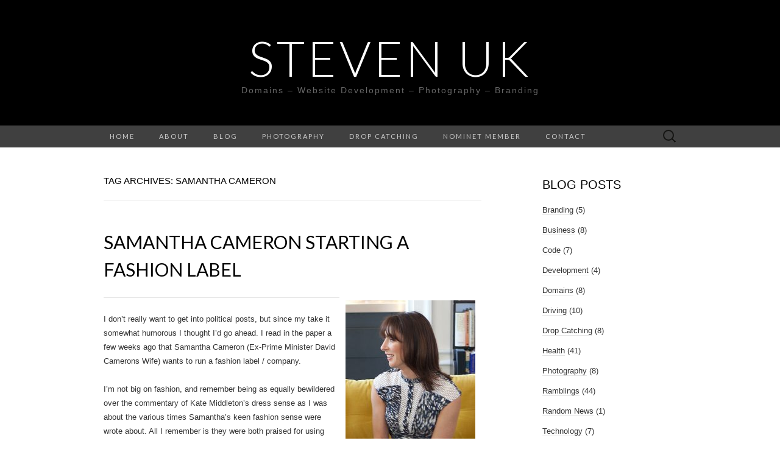

--- FILE ---
content_type: text/html; charset=utf-8
request_url: https://www.google.com/recaptcha/api2/aframe
body_size: 267
content:
<!DOCTYPE HTML><html><head><meta http-equiv="content-type" content="text/html; charset=UTF-8"></head><body><script nonce="w-H-RmN0TP-Dz6-E6iHEEw">/** Anti-fraud and anti-abuse applications only. See google.com/recaptcha */ try{var clients={'sodar':'https://pagead2.googlesyndication.com/pagead/sodar?'};window.addEventListener("message",function(a){try{if(a.source===window.parent){var b=JSON.parse(a.data);var c=clients[b['id']];if(c){var d=document.createElement('img');d.src=c+b['params']+'&rc='+(localStorage.getItem("rc::a")?sessionStorage.getItem("rc::b"):"");window.document.body.appendChild(d);sessionStorage.setItem("rc::e",parseInt(sessionStorage.getItem("rc::e")||0)+1);localStorage.setItem("rc::h",'1769144948933');}}}catch(b){}});window.parent.postMessage("_grecaptcha_ready", "*");}catch(b){}</script></body></html>